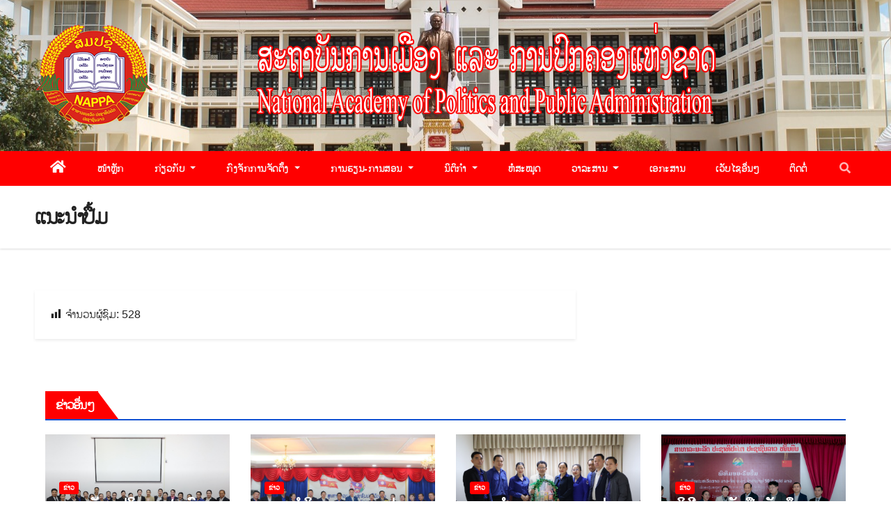

--- FILE ---
content_type: text/html; charset=UTF-8
request_url: https://www.nappa.gov.la/?page_id=7643
body_size: 11847
content:
<!DOCTYPE html>
<html lang="en-US">
<head>
<meta charset="UTF-8">
<meta name="viewport" content="width=device-width, initial-scale=1">
<link rel="profile" href="http://gmpg.org/xfn/11">
<title>ແນະນຳປື້ມ &#8211; ສະຖາບັນການເມືອງ ແລະ ການປົກຄອງແຫ່ງຊາດ (ສມປຊ)</title>
<meta name='robots' content='max-image-preview:large' />
<link rel='dns-prefetch' href='//fonts.googleapis.com' />
<link rel="alternate" type="application/rss+xml" title="ສະຖາບັນການເມືອງ ແລະ ການປົກຄອງແຫ່ງຊາດ (ສມປຊ) &raquo; Feed" href="https://www.nappa.gov.la/?feed=rss2" />
<link rel="alternate" type="application/rss+xml" title="ສະຖາບັນການເມືອງ ແລະ ການປົກຄອງແຫ່ງຊາດ (ສມປຊ) &raquo; Comments Feed" href="https://www.nappa.gov.la/?feed=comments-rss2" />
<script type="text/javascript">
window._wpemojiSettings = {"baseUrl":"https:\/\/s.w.org\/images\/core\/emoji\/14.0.0\/72x72\/","ext":".png","svgUrl":"https:\/\/s.w.org\/images\/core\/emoji\/14.0.0\/svg\/","svgExt":".svg","source":{"concatemoji":"https:\/\/www.nappa.gov.la\/wp-includes\/js\/wp-emoji-release.min.js?ver=6.2.8"}};
/*! This file is auto-generated */
!function(e,a,t){var n,r,o,i=a.createElement("canvas"),p=i.getContext&&i.getContext("2d");function s(e,t){p.clearRect(0,0,i.width,i.height),p.fillText(e,0,0);e=i.toDataURL();return p.clearRect(0,0,i.width,i.height),p.fillText(t,0,0),e===i.toDataURL()}function c(e){var t=a.createElement("script");t.src=e,t.defer=t.type="text/javascript",a.getElementsByTagName("head")[0].appendChild(t)}for(o=Array("flag","emoji"),t.supports={everything:!0,everythingExceptFlag:!0},r=0;r<o.length;r++)t.supports[o[r]]=function(e){if(p&&p.fillText)switch(p.textBaseline="top",p.font="600 32px Arial",e){case"flag":return s("\ud83c\udff3\ufe0f\u200d\u26a7\ufe0f","\ud83c\udff3\ufe0f\u200b\u26a7\ufe0f")?!1:!s("\ud83c\uddfa\ud83c\uddf3","\ud83c\uddfa\u200b\ud83c\uddf3")&&!s("\ud83c\udff4\udb40\udc67\udb40\udc62\udb40\udc65\udb40\udc6e\udb40\udc67\udb40\udc7f","\ud83c\udff4\u200b\udb40\udc67\u200b\udb40\udc62\u200b\udb40\udc65\u200b\udb40\udc6e\u200b\udb40\udc67\u200b\udb40\udc7f");case"emoji":return!s("\ud83e\udef1\ud83c\udffb\u200d\ud83e\udef2\ud83c\udfff","\ud83e\udef1\ud83c\udffb\u200b\ud83e\udef2\ud83c\udfff")}return!1}(o[r]),t.supports.everything=t.supports.everything&&t.supports[o[r]],"flag"!==o[r]&&(t.supports.everythingExceptFlag=t.supports.everythingExceptFlag&&t.supports[o[r]]);t.supports.everythingExceptFlag=t.supports.everythingExceptFlag&&!t.supports.flag,t.DOMReady=!1,t.readyCallback=function(){t.DOMReady=!0},t.supports.everything||(n=function(){t.readyCallback()},a.addEventListener?(a.addEventListener("DOMContentLoaded",n,!1),e.addEventListener("load",n,!1)):(e.attachEvent("onload",n),a.attachEvent("onreadystatechange",function(){"complete"===a.readyState&&t.readyCallback()})),(e=t.source||{}).concatemoji?c(e.concatemoji):e.wpemoji&&e.twemoji&&(c(e.twemoji),c(e.wpemoji)))}(window,document,window._wpemojiSettings);
</script>
<style type="text/css">
img.wp-smiley,
img.emoji {
	display: inline !important;
	border: none !important;
	box-shadow: none !important;
	height: 1em !important;
	width: 1em !important;
	margin: 0 0.07em !important;
	vertical-align: -0.1em !important;
	background: none !important;
	padding: 0 !important;
}
</style>
	<link rel='stylesheet' id='wp-block-library-css' href='https://www.nappa.gov.la/wp-includes/css/dist/block-library/style.min.css?ver=6.2.8' type='text/css' media='all' />
<link rel='stylesheet' id='awsm-ead-public-css' href='https://www.nappa.gov.la/wp-content/plugins/embed-any-document/css/embed-public.min.css?ver=2.7.2' type='text/css' media='all' />
<link rel='stylesheet' id='embedpress_blocks-cgb-style-css-css' href='https://www.nappa.gov.la/wp-content/plugins/embedpress/Gutenberg/dist/blocks.style.build.css?ver=1699338428' type='text/css' media='all' />
<link rel='stylesheet' id='classic-theme-styles-css' href='https://www.nappa.gov.la/wp-includes/css/classic-themes.min.css?ver=6.2.8' type='text/css' media='all' />
<style id='global-styles-inline-css' type='text/css'>
body{--wp--preset--color--black: #000000;--wp--preset--color--cyan-bluish-gray: #abb8c3;--wp--preset--color--white: #ffffff;--wp--preset--color--pale-pink: #f78da7;--wp--preset--color--vivid-red: #cf2e2e;--wp--preset--color--luminous-vivid-orange: #ff6900;--wp--preset--color--luminous-vivid-amber: #fcb900;--wp--preset--color--light-green-cyan: #7bdcb5;--wp--preset--color--vivid-green-cyan: #00d084;--wp--preset--color--pale-cyan-blue: #8ed1fc;--wp--preset--color--vivid-cyan-blue: #0693e3;--wp--preset--color--vivid-purple: #9b51e0;--wp--preset--gradient--vivid-cyan-blue-to-vivid-purple: linear-gradient(135deg,rgba(6,147,227,1) 0%,rgb(155,81,224) 100%);--wp--preset--gradient--light-green-cyan-to-vivid-green-cyan: linear-gradient(135deg,rgb(122,220,180) 0%,rgb(0,208,130) 100%);--wp--preset--gradient--luminous-vivid-amber-to-luminous-vivid-orange: linear-gradient(135deg,rgba(252,185,0,1) 0%,rgba(255,105,0,1) 100%);--wp--preset--gradient--luminous-vivid-orange-to-vivid-red: linear-gradient(135deg,rgba(255,105,0,1) 0%,rgb(207,46,46) 100%);--wp--preset--gradient--very-light-gray-to-cyan-bluish-gray: linear-gradient(135deg,rgb(238,238,238) 0%,rgb(169,184,195) 100%);--wp--preset--gradient--cool-to-warm-spectrum: linear-gradient(135deg,rgb(74,234,220) 0%,rgb(151,120,209) 20%,rgb(207,42,186) 40%,rgb(238,44,130) 60%,rgb(251,105,98) 80%,rgb(254,248,76) 100%);--wp--preset--gradient--blush-light-purple: linear-gradient(135deg,rgb(255,206,236) 0%,rgb(152,150,240) 100%);--wp--preset--gradient--blush-bordeaux: linear-gradient(135deg,rgb(254,205,165) 0%,rgb(254,45,45) 50%,rgb(107,0,62) 100%);--wp--preset--gradient--luminous-dusk: linear-gradient(135deg,rgb(255,203,112) 0%,rgb(199,81,192) 50%,rgb(65,88,208) 100%);--wp--preset--gradient--pale-ocean: linear-gradient(135deg,rgb(255,245,203) 0%,rgb(182,227,212) 50%,rgb(51,167,181) 100%);--wp--preset--gradient--electric-grass: linear-gradient(135deg,rgb(202,248,128) 0%,rgb(113,206,126) 100%);--wp--preset--gradient--midnight: linear-gradient(135deg,rgb(2,3,129) 0%,rgb(40,116,252) 100%);--wp--preset--duotone--dark-grayscale: url('#wp-duotone-dark-grayscale');--wp--preset--duotone--grayscale: url('#wp-duotone-grayscale');--wp--preset--duotone--purple-yellow: url('#wp-duotone-purple-yellow');--wp--preset--duotone--blue-red: url('#wp-duotone-blue-red');--wp--preset--duotone--midnight: url('#wp-duotone-midnight');--wp--preset--duotone--magenta-yellow: url('#wp-duotone-magenta-yellow');--wp--preset--duotone--purple-green: url('#wp-duotone-purple-green');--wp--preset--duotone--blue-orange: url('#wp-duotone-blue-orange');--wp--preset--font-size--small: 13px;--wp--preset--font-size--medium: 20px;--wp--preset--font-size--large: 36px;--wp--preset--font-size--x-large: 42px;--wp--preset--spacing--20: 0.44rem;--wp--preset--spacing--30: 0.67rem;--wp--preset--spacing--40: 1rem;--wp--preset--spacing--50: 1.5rem;--wp--preset--spacing--60: 2.25rem;--wp--preset--spacing--70: 3.38rem;--wp--preset--spacing--80: 5.06rem;--wp--preset--shadow--natural: 6px 6px 9px rgba(0, 0, 0, 0.2);--wp--preset--shadow--deep: 12px 12px 50px rgba(0, 0, 0, 0.4);--wp--preset--shadow--sharp: 6px 6px 0px rgba(0, 0, 0, 0.2);--wp--preset--shadow--outlined: 6px 6px 0px -3px rgba(255, 255, 255, 1), 6px 6px rgba(0, 0, 0, 1);--wp--preset--shadow--crisp: 6px 6px 0px rgba(0, 0, 0, 1);}:where(.is-layout-flex){gap: 0.5em;}body .is-layout-flow > .alignleft{float: left;margin-inline-start: 0;margin-inline-end: 2em;}body .is-layout-flow > .alignright{float: right;margin-inline-start: 2em;margin-inline-end: 0;}body .is-layout-flow > .aligncenter{margin-left: auto !important;margin-right: auto !important;}body .is-layout-constrained > .alignleft{float: left;margin-inline-start: 0;margin-inline-end: 2em;}body .is-layout-constrained > .alignright{float: right;margin-inline-start: 2em;margin-inline-end: 0;}body .is-layout-constrained > .aligncenter{margin-left: auto !important;margin-right: auto !important;}body .is-layout-constrained > :where(:not(.alignleft):not(.alignright):not(.alignfull)){max-width: var(--wp--style--global--content-size);margin-left: auto !important;margin-right: auto !important;}body .is-layout-constrained > .alignwide{max-width: var(--wp--style--global--wide-size);}body .is-layout-flex{display: flex;}body .is-layout-flex{flex-wrap: wrap;align-items: center;}body .is-layout-flex > *{margin: 0;}:where(.wp-block-columns.is-layout-flex){gap: 2em;}.has-black-color{color: var(--wp--preset--color--black) !important;}.has-cyan-bluish-gray-color{color: var(--wp--preset--color--cyan-bluish-gray) !important;}.has-white-color{color: var(--wp--preset--color--white) !important;}.has-pale-pink-color{color: var(--wp--preset--color--pale-pink) !important;}.has-vivid-red-color{color: var(--wp--preset--color--vivid-red) !important;}.has-luminous-vivid-orange-color{color: var(--wp--preset--color--luminous-vivid-orange) !important;}.has-luminous-vivid-amber-color{color: var(--wp--preset--color--luminous-vivid-amber) !important;}.has-light-green-cyan-color{color: var(--wp--preset--color--light-green-cyan) !important;}.has-vivid-green-cyan-color{color: var(--wp--preset--color--vivid-green-cyan) !important;}.has-pale-cyan-blue-color{color: var(--wp--preset--color--pale-cyan-blue) !important;}.has-vivid-cyan-blue-color{color: var(--wp--preset--color--vivid-cyan-blue) !important;}.has-vivid-purple-color{color: var(--wp--preset--color--vivid-purple) !important;}.has-black-background-color{background-color: var(--wp--preset--color--black) !important;}.has-cyan-bluish-gray-background-color{background-color: var(--wp--preset--color--cyan-bluish-gray) !important;}.has-white-background-color{background-color: var(--wp--preset--color--white) !important;}.has-pale-pink-background-color{background-color: var(--wp--preset--color--pale-pink) !important;}.has-vivid-red-background-color{background-color: var(--wp--preset--color--vivid-red) !important;}.has-luminous-vivid-orange-background-color{background-color: var(--wp--preset--color--luminous-vivid-orange) !important;}.has-luminous-vivid-amber-background-color{background-color: var(--wp--preset--color--luminous-vivid-amber) !important;}.has-light-green-cyan-background-color{background-color: var(--wp--preset--color--light-green-cyan) !important;}.has-vivid-green-cyan-background-color{background-color: var(--wp--preset--color--vivid-green-cyan) !important;}.has-pale-cyan-blue-background-color{background-color: var(--wp--preset--color--pale-cyan-blue) !important;}.has-vivid-cyan-blue-background-color{background-color: var(--wp--preset--color--vivid-cyan-blue) !important;}.has-vivid-purple-background-color{background-color: var(--wp--preset--color--vivid-purple) !important;}.has-black-border-color{border-color: var(--wp--preset--color--black) !important;}.has-cyan-bluish-gray-border-color{border-color: var(--wp--preset--color--cyan-bluish-gray) !important;}.has-white-border-color{border-color: var(--wp--preset--color--white) !important;}.has-pale-pink-border-color{border-color: var(--wp--preset--color--pale-pink) !important;}.has-vivid-red-border-color{border-color: var(--wp--preset--color--vivid-red) !important;}.has-luminous-vivid-orange-border-color{border-color: var(--wp--preset--color--luminous-vivid-orange) !important;}.has-luminous-vivid-amber-border-color{border-color: var(--wp--preset--color--luminous-vivid-amber) !important;}.has-light-green-cyan-border-color{border-color: var(--wp--preset--color--light-green-cyan) !important;}.has-vivid-green-cyan-border-color{border-color: var(--wp--preset--color--vivid-green-cyan) !important;}.has-pale-cyan-blue-border-color{border-color: var(--wp--preset--color--pale-cyan-blue) !important;}.has-vivid-cyan-blue-border-color{border-color: var(--wp--preset--color--vivid-cyan-blue) !important;}.has-vivid-purple-border-color{border-color: var(--wp--preset--color--vivid-purple) !important;}.has-vivid-cyan-blue-to-vivid-purple-gradient-background{background: var(--wp--preset--gradient--vivid-cyan-blue-to-vivid-purple) !important;}.has-light-green-cyan-to-vivid-green-cyan-gradient-background{background: var(--wp--preset--gradient--light-green-cyan-to-vivid-green-cyan) !important;}.has-luminous-vivid-amber-to-luminous-vivid-orange-gradient-background{background: var(--wp--preset--gradient--luminous-vivid-amber-to-luminous-vivid-orange) !important;}.has-luminous-vivid-orange-to-vivid-red-gradient-background{background: var(--wp--preset--gradient--luminous-vivid-orange-to-vivid-red) !important;}.has-very-light-gray-to-cyan-bluish-gray-gradient-background{background: var(--wp--preset--gradient--very-light-gray-to-cyan-bluish-gray) !important;}.has-cool-to-warm-spectrum-gradient-background{background: var(--wp--preset--gradient--cool-to-warm-spectrum) !important;}.has-blush-light-purple-gradient-background{background: var(--wp--preset--gradient--blush-light-purple) !important;}.has-blush-bordeaux-gradient-background{background: var(--wp--preset--gradient--blush-bordeaux) !important;}.has-luminous-dusk-gradient-background{background: var(--wp--preset--gradient--luminous-dusk) !important;}.has-pale-ocean-gradient-background{background: var(--wp--preset--gradient--pale-ocean) !important;}.has-electric-grass-gradient-background{background: var(--wp--preset--gradient--electric-grass) !important;}.has-midnight-gradient-background{background: var(--wp--preset--gradient--midnight) !important;}.has-small-font-size{font-size: var(--wp--preset--font-size--small) !important;}.has-medium-font-size{font-size: var(--wp--preset--font-size--medium) !important;}.has-large-font-size{font-size: var(--wp--preset--font-size--large) !important;}.has-x-large-font-size{font-size: var(--wp--preset--font-size--x-large) !important;}
.wp-block-navigation a:where(:not(.wp-element-button)){color: inherit;}
:where(.wp-block-columns.is-layout-flex){gap: 2em;}
.wp-block-pullquote{font-size: 1.5em;line-height: 1.6;}
</style>
<link rel='stylesheet' id='embedpress-css' href='https://www.nappa.gov.la/wp-content/plugins/embedpress/assets/css/embedpress.css?ver=6.2.8' type='text/css' media='all' />
<link rel='stylesheet' id='phetsarath_ot-css' href='https://www.nappa.gov.la/wp-content/plugins/phetsarath-ot/fonts/style.css?ver=6.2.8' type='text/css' media='all' />
<link rel='stylesheet' id='dashicons-css' href='https://www.nappa.gov.la/wp-includes/css/dashicons.min.css?ver=6.2.8' type='text/css' media='all' />
<link rel='stylesheet' id='post-views-counter-frontend-css' href='https://www.nappa.gov.la/wp-content/plugins/post-views-counter/css/frontend.min.css?ver=1.3.13' type='text/css' media='all' />
<link rel='stylesheet' id='swpm.common-css' href='https://www.nappa.gov.la/wp-content/plugins/simple-membership/css/swpm.common.css?ver=4.5.4' type='text/css' media='all' />
<link rel='stylesheet' id='ssb-front-css-css' href='https://www.nappa.gov.la/wp-content/plugins/simple-social-buttons/assets/css/front.css?ver=4.1.1' type='text/css' media='all' />
<link rel='stylesheet' id='newsup-fonts-css' href='//fonts.googleapis.com/css?family=Montserrat%3A400%2C500%2C700%2C800%7CWork%2BSans%3A300%2C400%2C500%2C600%2C700%2C800%2C900%26display%3Dswap&#038;subset=latin%2Clatin-ext' type='text/css' media='all' />
<link rel='stylesheet' id='bootstrap-css' href='https://www.nappa.gov.la/wp-content/themes/newsup/css/bootstrap.css?ver=6.2.8' type='text/css' media='all' />
<link rel='stylesheet' id='newsup-style-css' href='https://www.nappa.gov.la/wp-content/themes/newsup/style.css?ver=6.2.8' type='text/css' media='all' />
<link rel='stylesheet' id='newsup-default-css' href='https://www.nappa.gov.la/wp-content/themes/newsup/css/colors/default.css?ver=6.2.8' type='text/css' media='all' />
<link rel='stylesheet' id='font-awesome-5-all-css' href='https://www.nappa.gov.la/wp-content/themes/newsup/css/font-awesome/css/all.min.css?ver=6.2.8' type='text/css' media='all' />
<link rel='stylesheet' id='font-awesome-4-shim-css' href='https://www.nappa.gov.la/wp-content/themes/newsup/css/font-awesome/css/v4-shims.min.css?ver=6.2.8' type='text/css' media='all' />
<link rel='stylesheet' id='owl-carousel-css' href='https://www.nappa.gov.la/wp-content/themes/newsup/css/owl.carousel.css?ver=6.2.8' type='text/css' media='all' />
<link rel='stylesheet' id='smartmenus-css' href='https://www.nappa.gov.la/wp-content/themes/newsup/css/jquery.smartmenus.bootstrap.css?ver=6.2.8' type='text/css' media='all' />
<link rel='stylesheet' id='dflip-style-css' href='https://www.nappa.gov.la/wp-content/plugins/3d-flipbook-dflip-lite/assets/css/dflip.min.css?ver=2.3.32' type='text/css' media='all' />
<link rel='stylesheet' id='plyr-css' href='https://www.nappa.gov.la/wp-content/plugins/embedpress/assets/css/plyr.css?ver=6.2.8' type='text/css' media='all' />
<script type='text/javascript' src='https://www.nappa.gov.la/wp-includes/js/jquery/jquery.min.js?ver=3.6.4' id='jquery-core-js'></script>
<script type='text/javascript' src='https://www.nappa.gov.la/wp-includes/js/jquery/jquery-migrate.min.js?ver=3.4.0' id='jquery-migrate-js'></script>
<script type='text/javascript' src='https://www.nappa.gov.la/wp-content/plugins/simple-social-buttons/assets/js/frontend-blocks.js?ver=4.1.1' id='ssb-blocks-front-js-js'></script>
<script type='text/javascript' src='https://www.nappa.gov.la/wp-content/plugins/embedpress/assets/js/plyr.polyfilled.js?ver=1' id='plyr.polyfilled-js'></script>
<script type='text/javascript' id='ssb-front-js-js-extra'>
/* <![CDATA[ */
var SSB = {"ajax_url":"https:\/\/www.nappa.gov.la\/wp-admin\/admin-ajax.php","fb_share_nonce":"7fdb2c9dd3"};
/* ]]> */
</script>
<script type='text/javascript' src='https://www.nappa.gov.la/wp-content/plugins/simple-social-buttons/assets/js/front.js?ver=4.1.1' id='ssb-front-js-js'></script>
<script type='text/javascript' src='https://www.nappa.gov.la/wp-content/themes/newsup/js/navigation.js?ver=6.2.8' id='newsup-navigation-js'></script>
<script type='text/javascript' src='https://www.nappa.gov.la/wp-content/themes/newsup/js/bootstrap.js?ver=6.2.8' id='bootstrap-js'></script>
<script type='text/javascript' src='https://www.nappa.gov.la/wp-content/themes/newsup/js/owl.carousel.min.js?ver=6.2.8' id='owl-carousel-min-js'></script>
<script type='text/javascript' src='https://www.nappa.gov.la/wp-content/themes/newsup/js/jquery.smartmenus.js?ver=6.2.8' id='smartmenus-js-js'></script>
<script type='text/javascript' src='https://www.nappa.gov.la/wp-content/themes/newsup/js/jquery.smartmenus.bootstrap.js?ver=6.2.8' id='bootstrap-smartmenus-js-js'></script>
<script type='text/javascript' src='https://www.nappa.gov.la/wp-content/themes/newsup/js/jquery.marquee.js?ver=6.2.8' id='newsup-marquee-js-js'></script>
<script type='text/javascript' src='https://www.nappa.gov.la/wp-content/themes/newsup/js/main.js?ver=6.2.8' id='newsup-main-js-js'></script>
<script type='text/javascript' src='https://www.nappa.gov.la/wp-content/plugins/wp-image-zoooom/assets/js/jquery.image_zoom.min.js?ver=1.53' id='image_zoooom-js'></script>
<script type='text/javascript' id='image_zoooom-init-js-extra'>
/* <![CDATA[ */
var IZ = {"with_woocommerce":"0","exchange_thumbnails":"1","woo_categories":"0","enable_mobile":"","options":{"lensShape":"square","lensSize":200,"lensBorderSize":1,"lensBorderColour":"#ffffff","borderRadius":0,"cursor":"zoom-in","zoomWindowWidth":400,"zoomWindowHeight":360,"zoomWindowOffsetx":10,"borderSize":1,"borderColour":"#888888","zoomWindowShadow":4,"lensFadeIn":0.5,"lensFadeOut":0.5,"zoomWindowFadeIn":0.5,"zoomWindowFadeOut":0.5,"easingAmount":12,"tint":"true","tintColour":"#ffffff","tintOpacity":0.1},"woo_slider":"0"};
/* ]]> */
</script>
<script type='text/javascript' src='https://www.nappa.gov.la/wp-content/plugins/wp-image-zoooom/assets/js/image_zoom-init.js?ver=1.53' id='image_zoooom-init-js'></script>
<link rel="https://api.w.org/" href="https://www.nappa.gov.la/index.php?rest_route=/" /><link rel="alternate" type="application/json" href="https://www.nappa.gov.la/index.php?rest_route=/wp/v2/pages/7643" /><link rel="EditURI" type="application/rsd+xml" title="RSD" href="https://www.nappa.gov.la/xmlrpc.php?rsd" />
<link rel="wlwmanifest" type="application/wlwmanifest+xml" href="https://www.nappa.gov.la/wp-includes/wlwmanifest.xml" />
<meta name="generator" content="WordPress 6.2.8" />
<link rel="canonical" href="https://www.nappa.gov.la/?page_id=7643" />
<link rel='shortlink' href='https://www.nappa.gov.la/?p=7643' />
<link rel="alternate" type="application/json+oembed" href="https://www.nappa.gov.la/index.php?rest_route=%2Foembed%2F1.0%2Fembed&#038;url=https%3A%2F%2Fwww.nappa.gov.la%2F%3Fpage_id%3D7643" />
<link rel="alternate" type="text/xml+oembed" href="https://www.nappa.gov.la/index.php?rest_route=%2Foembed%2F1.0%2Fembed&#038;url=https%3A%2F%2Fwww.nappa.gov.la%2F%3Fpage_id%3D7643&#038;format=xml" />
<meta name="google-site-verification" content="bF_JNH5SpbEozztrbr9mjzFcgrjuJQ8g5MKr1eRcszw" /> <style media="screen">

		.simplesocialbuttons.simplesocialbuttons_inline .ssb-fb-like {
	  margin: ;
	}
		 /*inline margin*/
	
	
	
	
	
		.simplesocialbuttons.simplesocialbuttons_inline.simplesocial-round-icon button{
	  margin: ;
	}

	
			 /*margin-digbar*/

	
	
	
	
	
	
	
</style>

<!-- Open Graph Meta Tags generated by Simple Social Buttons 4.1.1 -->
<meta property="og:title" content="ແນະນຳປື້ມ - ສະຖາບັນການເມືອງ ແລະ ການປົກຄອງແຫ່ງຊາດ (ສມປຊ)" />
<meta property="og:url" content="https://www.nappa.gov.la/?page_id=7643" />
<meta property="og:site_name" content="ສະຖາບັນການເມືອງ ແລະ ການປົກຄອງແຫ່ງຊາດ (ສມປຊ)" />
<meta name="twitter:card" content="summary_large_image" />
<meta name="twitter:title" content="ແນະນຳປື້ມ - ສະຖາບັນການເມືອງ ແລະ ການປົກຄອງແຫ່ງຊາດ (ສມປຊ)" />
<!-- Google tag (gtag.js) -->
<script async src="https://www.googletagmanager.com/gtag/js?id=G-CKW1J602Q7"></script>
<script>
  window.dataLayer = window.dataLayer || [];
  function gtag(){dataLayer.push(arguments);}
  gtag('js', new Date());

  gtag('config', 'G-CKW1J602Q7');
</script>
<style type="text/css" id="custom-background-css">
    .wrapper { background-color: ffffff; }
</style>
<meta name="generator" content="Elementor 3.19.2; features: e_optimized_assets_loading, additional_custom_breakpoints, block_editor_assets_optimize, e_image_loading_optimization; settings: css_print_method-external, google_font-enabled, font_display-auto">
    <style type="text/css">
            .site-title,
        .site-description {
            position: absolute;
            clip: rect(1px, 1px, 1px, 1px);
        }
        </style>
    <style type="text/css" id="custom-background-css">
body.custom-background { background-color: #ffffff; }
</style>
	<style type="text/css">img.zoooom,.zoooom img{padding:0!important;}.dialog-lightbox-widget-content[style] { top: 0 !important; left: 0 !important;}body.elementor-editor-active .zoooom::before { content: "\f179     Zoom applied to the image. Check on the frontend"; position: absolute; margin-top: 12px; text-align: right; background-color: white; line-height: 1.4em; left: 5%; padding: 0 10px 6px; font-family: dashicons; font-size: 0.9em; font-style: italic; z-index: 20; }</style><link rel="icon" href="https://www.nappa.gov.la/wp-content/uploads/2020/06/cropped-Graphic1-200-1-32x32.png" sizes="32x32" />
<link rel="icon" href="https://www.nappa.gov.la/wp-content/uploads/2020/06/cropped-Graphic1-200-1-192x192.png" sizes="192x192" />
<link rel="apple-touch-icon" href="https://www.nappa.gov.la/wp-content/uploads/2020/06/cropped-Graphic1-200-1-180x180.png" />
<meta name="msapplication-TileImage" content="https://www.nappa.gov.la/wp-content/uploads/2020/06/cropped-Graphic1-200-1-270x270.png" />
<style id="sccss">.mg-headwidget .mg-head-detail {
    background: #FF0000;
}
.mg-headwidget .navbar-wp {
    background: #FF0000;
}
.mg-headwidget .navbar-wp .navbar-nav > li > a:hover, .mg-headwidget .navbar-wp .navbar-nav > li > a:focus, .mg-headwidget .navbar-wp .navbar-nav > .active > a, .mg-headwidget .navbar-wp .navbar-nav > .active > a:hover, .mg-headwidget .navbar-wp .navbar-nav > .active > a:focus {
    color: #fff;
    background: #FF0000;
}
.mg-headwidget .navbar-wp .navbar-nav > li> a {
    color: #f8f9fa;
}
.mg-sidebar .mg-widget h6 {
    background:#FF0000;
    color: #fff;
}
.mg-sidebar .mg-widget h6::before {
    border-left-color: #1151d3;
    border-color: transparent transparent transparent #FF0000;
}
a.newsup-categories.category-color-1 {
    background: #FF0000;
}
a {
    color: #FF0000;
}
.navigation.pagination .nav-links .page-numbers:hover, .navigation.pagination .nav-links .page-numbers:focus, .navigation.pagination .nav-links .page-numbers.current, .navigation.pagination .nav-links .page-numbers.current:hover, .navigation.pagination .nav-links .page-numbers.current:focus {
    border-color: #FF0000;
    background: #FF0000;
    color: #fff;
}
element.style {
    background-color:  #FF0000;
}
.mg-sec-title h4 {
    background-color: #FF0000;
    color: #fff;
}
.mg-sec-title h4::before {
    border-left-color: #1151d3;
    border-color: transparent transparent transparent #FF0000;
}
.mobilehomebtn {
    background: #FF0000;
    color: #fff;
}a {
    color: #FF0000;
}
</style></head>
<body class="page-template-default page page-id-7643 custom-background wp-custom-logo wp-embed-responsive  ta-hide-date-author-in-list elementor-default elementor-kit-187" >
<svg xmlns="http://www.w3.org/2000/svg" viewBox="0 0 0 0" width="0" height="0" focusable="false" role="none" style="visibility: hidden; position: absolute; left: -9999px; overflow: hidden;" ><defs><filter id="wp-duotone-dark-grayscale"><feColorMatrix color-interpolation-filters="sRGB" type="matrix" values=" .299 .587 .114 0 0 .299 .587 .114 0 0 .299 .587 .114 0 0 .299 .587 .114 0 0 " /><feComponentTransfer color-interpolation-filters="sRGB" ><feFuncR type="table" tableValues="0 0.49803921568627" /><feFuncG type="table" tableValues="0 0.49803921568627" /><feFuncB type="table" tableValues="0 0.49803921568627" /><feFuncA type="table" tableValues="1 1" /></feComponentTransfer><feComposite in2="SourceGraphic" operator="in" /></filter></defs></svg><svg xmlns="http://www.w3.org/2000/svg" viewBox="0 0 0 0" width="0" height="0" focusable="false" role="none" style="visibility: hidden; position: absolute; left: -9999px; overflow: hidden;" ><defs><filter id="wp-duotone-grayscale"><feColorMatrix color-interpolation-filters="sRGB" type="matrix" values=" .299 .587 .114 0 0 .299 .587 .114 0 0 .299 .587 .114 0 0 .299 .587 .114 0 0 " /><feComponentTransfer color-interpolation-filters="sRGB" ><feFuncR type="table" tableValues="0 1" /><feFuncG type="table" tableValues="0 1" /><feFuncB type="table" tableValues="0 1" /><feFuncA type="table" tableValues="1 1" /></feComponentTransfer><feComposite in2="SourceGraphic" operator="in" /></filter></defs></svg><svg xmlns="http://www.w3.org/2000/svg" viewBox="0 0 0 0" width="0" height="0" focusable="false" role="none" style="visibility: hidden; position: absolute; left: -9999px; overflow: hidden;" ><defs><filter id="wp-duotone-purple-yellow"><feColorMatrix color-interpolation-filters="sRGB" type="matrix" values=" .299 .587 .114 0 0 .299 .587 .114 0 0 .299 .587 .114 0 0 .299 .587 .114 0 0 " /><feComponentTransfer color-interpolation-filters="sRGB" ><feFuncR type="table" tableValues="0.54901960784314 0.98823529411765" /><feFuncG type="table" tableValues="0 1" /><feFuncB type="table" tableValues="0.71764705882353 0.25490196078431" /><feFuncA type="table" tableValues="1 1" /></feComponentTransfer><feComposite in2="SourceGraphic" operator="in" /></filter></defs></svg><svg xmlns="http://www.w3.org/2000/svg" viewBox="0 0 0 0" width="0" height="0" focusable="false" role="none" style="visibility: hidden; position: absolute; left: -9999px; overflow: hidden;" ><defs><filter id="wp-duotone-blue-red"><feColorMatrix color-interpolation-filters="sRGB" type="matrix" values=" .299 .587 .114 0 0 .299 .587 .114 0 0 .299 .587 .114 0 0 .299 .587 .114 0 0 " /><feComponentTransfer color-interpolation-filters="sRGB" ><feFuncR type="table" tableValues="0 1" /><feFuncG type="table" tableValues="0 0.27843137254902" /><feFuncB type="table" tableValues="0.5921568627451 0.27843137254902" /><feFuncA type="table" tableValues="1 1" /></feComponentTransfer><feComposite in2="SourceGraphic" operator="in" /></filter></defs></svg><svg xmlns="http://www.w3.org/2000/svg" viewBox="0 0 0 0" width="0" height="0" focusable="false" role="none" style="visibility: hidden; position: absolute; left: -9999px; overflow: hidden;" ><defs><filter id="wp-duotone-midnight"><feColorMatrix color-interpolation-filters="sRGB" type="matrix" values=" .299 .587 .114 0 0 .299 .587 .114 0 0 .299 .587 .114 0 0 .299 .587 .114 0 0 " /><feComponentTransfer color-interpolation-filters="sRGB" ><feFuncR type="table" tableValues="0 0" /><feFuncG type="table" tableValues="0 0.64705882352941" /><feFuncB type="table" tableValues="0 1" /><feFuncA type="table" tableValues="1 1" /></feComponentTransfer><feComposite in2="SourceGraphic" operator="in" /></filter></defs></svg><svg xmlns="http://www.w3.org/2000/svg" viewBox="0 0 0 0" width="0" height="0" focusable="false" role="none" style="visibility: hidden; position: absolute; left: -9999px; overflow: hidden;" ><defs><filter id="wp-duotone-magenta-yellow"><feColorMatrix color-interpolation-filters="sRGB" type="matrix" values=" .299 .587 .114 0 0 .299 .587 .114 0 0 .299 .587 .114 0 0 .299 .587 .114 0 0 " /><feComponentTransfer color-interpolation-filters="sRGB" ><feFuncR type="table" tableValues="0.78039215686275 1" /><feFuncG type="table" tableValues="0 0.94901960784314" /><feFuncB type="table" tableValues="0.35294117647059 0.47058823529412" /><feFuncA type="table" tableValues="1 1" /></feComponentTransfer><feComposite in2="SourceGraphic" operator="in" /></filter></defs></svg><svg xmlns="http://www.w3.org/2000/svg" viewBox="0 0 0 0" width="0" height="0" focusable="false" role="none" style="visibility: hidden; position: absolute; left: -9999px; overflow: hidden;" ><defs><filter id="wp-duotone-purple-green"><feColorMatrix color-interpolation-filters="sRGB" type="matrix" values=" .299 .587 .114 0 0 .299 .587 .114 0 0 .299 .587 .114 0 0 .299 .587 .114 0 0 " /><feComponentTransfer color-interpolation-filters="sRGB" ><feFuncR type="table" tableValues="0.65098039215686 0.40392156862745" /><feFuncG type="table" tableValues="0 1" /><feFuncB type="table" tableValues="0.44705882352941 0.4" /><feFuncA type="table" tableValues="1 1" /></feComponentTransfer><feComposite in2="SourceGraphic" operator="in" /></filter></defs></svg><svg xmlns="http://www.w3.org/2000/svg" viewBox="0 0 0 0" width="0" height="0" focusable="false" role="none" style="visibility: hidden; position: absolute; left: -9999px; overflow: hidden;" ><defs><filter id="wp-duotone-blue-orange"><feColorMatrix color-interpolation-filters="sRGB" type="matrix" values=" .299 .587 .114 0 0 .299 .587 .114 0 0 .299 .587 .114 0 0 .299 .587 .114 0 0 " /><feComponentTransfer color-interpolation-filters="sRGB" ><feFuncR type="table" tableValues="0.098039215686275 1" /><feFuncG type="table" tableValues="0 0.66274509803922" /><feFuncB type="table" tableValues="0.84705882352941 0.41960784313725" /><feFuncA type="table" tableValues="1 1" /></feComponentTransfer><feComposite in2="SourceGraphic" operator="in" /></filter></defs></svg><div id="page" class="site">
<a class="skip-link screen-reader-text" href="#content">
Skip to content</a>
    <div class="wrapper" id="custom-background-css">
        <header class="mg-headwidget">
            <!--==================== TOP BAR ====================-->

                        <div class="clearfix"></div>
                        <div class="mg-nav-widget-area-back" style='background-image: url("https://www.nappa.gov.la/wp-content/uploads/2020/06/WhatsApp-Image-2020-06-08-at-15.24.18.jpeg" );'>
                        <div class="overlay">
              <div class="inner" > 
                <div class="container-fluid">
                    <div class="mg-nav-widget-area">
                        <div class="row align-items-center">
                                                        <div class="col-md-3 text-center-xs">
                                                                <div class="navbar-header">
                                <a href="https://www.nappa.gov.la/" class="navbar-brand" rel="home"><img width="173" height="152" src="https://www.nappa.gov.la/wp-content/uploads/2020/06/cropped-nappa3-1.png" class="custom-logo" alt="ສະຖາບັນການເມືອງ ແລະ ການປົກຄອງແຫ່ງຊາດ (ສມປຊ)" decoding="async" /></a>                                </div>
                            </div>
                                                   <div class="col-md-9 ">
                                                <div class="header-ads">
                        <a class="pull-right"  href=""
                            target="_blank"  >
                            <img fetchpriority="high" width="2134" height="406" src="https://www.nappa.gov.la/wp-content/uploads/2020/06/cropped-pic13.png" class="attachment-full size-full" alt="" decoding="async" srcset="https://www.nappa.gov.la/wp-content/uploads/2020/06/cropped-pic13.png 2134w, https://www.nappa.gov.la/wp-content/uploads/2020/06/cropped-pic13-300x57.png 300w, https://www.nappa.gov.la/wp-content/uploads/2020/06/cropped-pic13-1024x195.png 1024w, https://www.nappa.gov.la/wp-content/uploads/2020/06/cropped-pic13-768x146.png 768w, https://www.nappa.gov.la/wp-content/uploads/2020/06/cropped-pic13-1536x292.png 1536w, https://www.nappa.gov.la/wp-content/uploads/2020/06/cropped-pic13-2048x390.png 2048w" sizes="(max-width: 2134px) 100vw, 2134px" />                        </a>
                    </div>
                                

            </div>
            <!-- Trending line END -->
            
                        </div>
                    </div>
                </div>
              </div>
              </div>
          </div>
    <div class="mg-menu-full">
      <nav class="navbar navbar-expand-lg navbar-wp">
        <div class="container-fluid">
          <!-- Right nav -->
                    <div class="m-header align-items-center">
                                                <a class="mobilehomebtn" href="https://www.nappa.gov.la"><span class="fas fa-home"></span></a>
                        <!-- navbar-toggle -->
                        <button class="navbar-toggler mx-auto" type="button" data-toggle="collapse" data-target="#navbar-wp" aria-controls="navbarSupportedContent" aria-expanded="false" aria-label="Toggle navigation">
                          <span class="burger">
                            <span class="burger-line"></span>
                            <span class="burger-line"></span>
                            <span class="burger-line"></span>
                          </span>
                        </button>
                        <!-- /navbar-toggle -->
                                                <div class="dropdown show mg-search-box pr-2">
                            <a class="dropdown-toggle msearch ml-auto" href="#" role="button" id="dropdownMenuLink" data-toggle="dropdown" aria-haspopup="true" aria-expanded="false">
                               <i class="fas fa-search"></i>
                            </a> 
                            <div class="dropdown-menu searchinner" aria-labelledby="dropdownMenuLink">
                                <form role="search" method="get" id="searchform" action="https://www.nappa.gov.la/">
  <div class="input-group">
    <input type="search" class="form-control" placeholder="Search" value="" name="s" />
    <span class="input-group-btn btn-default">
    <button type="submit" class="btn"> <i class="fas fa-search"></i> </button>
    </span> </div>
</form>                            </div>
                        </div>
                                              
                    </div>
                    <!-- /Right nav -->
         
          
                  <div class="collapse navbar-collapse" id="navbar-wp">
                    <div class="d-md-block">
                  <ul id="menu-mymenu" class="nav navbar-nav mr-auto"><li class="active home"><a class="homebtn" href="https://www.nappa.gov.la"><span class='fas fa-home'></span></a></li><li id="menu-item-2239" class="menu-item menu-item-type-custom menu-item-object-custom menu-item-home menu-item-2239"><a class="nav-link" title="ໜ້າຫຼັກ" href="https://www.nappa.gov.la/">ໜ້າຫຼັກ</a></li>
<li id="menu-item-649" class="menu-item menu-item-type-custom menu-item-object-custom menu-item-has-children menu-item-649 dropdown"><a class="nav-link" title="ກ່ຽວກັບ" href="#" data-toggle="dropdown" class="dropdown-toggle">ກ່ຽວກັບ </a>
<ul role="menu" class=" dropdown-menu">
	<li id="menu-item-4576" class="menu-item menu-item-type-post_type menu-item-object-page menu-item-4576"><a class="dropdown-item" title="ປະຫວັດຄວາມເປັນມາຂອງ ສມປຊ" href="https://www.nappa.gov.la/?page_id=4373">ປະຫວັດຄວາມເປັນມາຂອງ ສມປຊ</a></li>
	<li id="menu-item-80" class="menu-item menu-item-type-post_type menu-item-object-page menu-item-80"><a class="dropdown-item" title="ທີ່ຕັ້ງ ແລະ ພາລະບົດບາດ" href="https://www.nappa.gov.la/?page_id=46">ທີ່ຕັ້ງ ແລະ ພາລະບົດບາດ</a></li>
	<li id="menu-item-79" class="menu-item menu-item-type-post_type menu-item-object-page menu-item-79"><a class="dropdown-item" title="ໜ້າທີ່ຂອງ ສມປຊ" href="https://www.nappa.gov.la/?page_id=48">ໜ້າທີ່ຂອງ ສມປຊ</a></li>
	<li id="menu-item-78" class="menu-item menu-item-type-post_type menu-item-object-page menu-item-78"><a class="dropdown-item" title="ຂອບເຂດສິດຂອງ ສມປຊ" href="https://www.nappa.gov.la/?page_id=50">ຂອບເຂດສິດຂອງ ສມປຊ</a></li>
</ul>
</li>
<li id="menu-item-647" class="menu-item menu-item-type-custom menu-item-object-custom menu-item-has-children menu-item-647 dropdown"><a class="nav-link" title="ກົງຈັກການຈັດຕັ້ງ" href="#" data-toggle="dropdown" class="dropdown-toggle">ກົງຈັກການຈັດຕັ້ງ </a>
<ul role="menu" class=" dropdown-menu">
	<li id="menu-item-1589" class="menu-item menu-item-type-post_type menu-item-object-page menu-item-1589"><a class="dropdown-item" title="ຄະນະບໍລິຫານງານພັກ" href="https://www.nappa.gov.la/?page_id=1568">ຄະນະບໍລິຫານງານພັກ</a></li>
	<li id="menu-item-76" class="menu-item menu-item-type-post_type menu-item-object-page menu-item-76"><a class="dropdown-item" title="ຄະນະອຳນວຍການ" href="https://www.nappa.gov.la/?page_id=54">ຄະນະອຳນວຍການ</a></li>
	<li id="menu-item-75" class="menu-item menu-item-type-post_type menu-item-object-page menu-item-75"><a class="dropdown-item" title="ໜ່ວຍງານຂັ້ນກົມ" href="https://www.nappa.gov.la/?page_id=73">ໜ່ວຍງານຂັ້ນກົມ</a></li>
	<li id="menu-item-7682" class="menu-item menu-item-type-post_type menu-item-object-page menu-item-7682"><a class="dropdown-item" title="ອະດິດການນຳ ສມປຊ ແຕ່ລະສະໄໝ" href="https://www.nappa.gov.la/?page_id=7679">ອະດິດການນຳ ສມປຊ ແຕ່ລະສະໄໝ</a></li>
	<li id="menu-item-648" class="menu-item menu-item-type-custom menu-item-object-custom menu-item-has-children menu-item-648 dropdown"><a class="dropdown-item" title="ອົງການຈັດຕັ້ງມະຫາຊົນ" href="#">ອົງການຈັດຕັ້ງມະຫາຊົນ</a>
	<ul role="menu" class=" dropdown-menu">
		<li id="menu-item-644" class="menu-item menu-item-type-post_type menu-item-object-page menu-item-644"><a class="dropdown-item" title="ຄະນະສະຫະພັນກຳມະບານ ສມປຊ ແຕ່ລະໄລຍະ" href="https://www.nappa.gov.la/?page_id=613">ຄະນະສະຫະພັນກຳມະບານ ສມປຊ ແຕ່ລະໄລຍະ</a></li>
		<li id="menu-item-994" class="menu-item menu-item-type-post_type menu-item-object-page menu-item-994"><a class="dropdown-item" title="ຄະນະບໍລິຫານງານຊາວໜຸ່ມ ສມປຊ ແຕ່ລະໄລຍະ" href="https://www.nappa.gov.la/?page_id=950">ຄະນະບໍລິຫານງານຊາວໜຸ່ມ ສມປຊ ແຕ່ລະໄລຍະ</a></li>
		<li id="menu-item-642" class="menu-item menu-item-type-post_type menu-item-object-page menu-item-642"><a class="dropdown-item" title="ຄະນະສະຫະພັນແມ່ຍິງ ສມປຊ ແຕ່ລະໄລຍະ" href="https://www.nappa.gov.la/?page_id=633">ຄະນະສະຫະພັນແມ່ຍິງ ສມປຊ ແຕ່ລະໄລຍະ</a></li>
	</ul>
</li>
</ul>
</li>
<li id="menu-item-7674" class="menu-item menu-item-type-custom menu-item-object-custom menu-item-has-children menu-item-7674 dropdown"><a class="nav-link" title="ການຮຽນ-ການສອນ" href="#" data-toggle="dropdown" class="dropdown-toggle">ການຮຽນ-ການສອນ </a>
<ul role="menu" class=" dropdown-menu">
	<li id="menu-item-7691" class="menu-item menu-item-type-post_type menu-item-object-page menu-item-7691"><a class="dropdown-item" title="ລະບົບປະລິນຍາເອກ" href="https://www.nappa.gov.la/?page_id=7687">ລະບົບປະລິນຍາເອກ</a></li>
	<li id="menu-item-7690" class="menu-item menu-item-type-post_type menu-item-object-page menu-item-7690"><a class="dropdown-item" title="ລະບົບປະລິນຍາໂທ" href="https://www.nappa.gov.la/?page_id=7684">ລະບົບປະລິນຍາໂທ</a></li>
	<li id="menu-item-7683" class="menu-item menu-item-type-custom menu-item-object-custom menu-item-has-children menu-item-7683 dropdown"><a class="dropdown-item" title="ລະບົບຮຽນທິດສະດີການເມືອງ 3 ຂັ້ນ" href="#">ລະບົບຮຽນທິດສະດີການເມືອງ 3 ຂັ້ນ</a>
	<ul role="menu" class=" dropdown-menu">
		<li id="menu-item-7675" class="menu-item menu-item-type-post_type menu-item-object-page menu-item-7675"><a class="dropdown-item" title="ທິດສະດີການເມືອງຂັ້ນສູງ" href="https://www.nappa.gov.la/?page_id=6560">ທິດສະດີການເມືອງຂັ້ນສູງ</a></li>
		<li id="menu-item-7676" class="menu-item menu-item-type-post_type menu-item-object-page menu-item-7676"><a class="dropdown-item" title="ທິດສະດີການເມືອງຂັ້ນກາງ" href="https://www.nappa.gov.la/?page_id=6556">ທິດສະດີການເມືອງຂັ້ນກາງ</a></li>
		<li id="menu-item-7677" class="menu-item menu-item-type-post_type menu-item-object-page menu-item-7677"><a class="dropdown-item" title="ທິດສະດີການເມືອງຂັ້ນຕົ້ນ" href="https://www.nappa.gov.la/?page_id=6558">ທິດສະດີການເມືອງຂັ້ນຕົ້ນ</a></li>
	</ul>
</li>
	<li id="menu-item-7678" class="menu-item menu-item-type-post_type menu-item-object-page menu-item-7678"><a class="dropdown-item" title="ລະບົບບຳລຸງ" href="https://www.nappa.gov.la/?page_id=7637">ລະບົບບຳລຸງ</a></li>
</ul>
</li>
<li id="menu-item-2521" class="menu-item menu-item-type-custom menu-item-object-custom menu-item-has-children menu-item-2521 dropdown"><a class="nav-link" title="ນິຕິກຳ" href="#" data-toggle="dropdown" class="dropdown-toggle">ນິຕິກຳ </a>
<ul role="menu" class=" dropdown-menu">
	<li id="menu-item-2522" class="menu-item menu-item-type-post_type menu-item-object-page menu-item-2522"><a class="dropdown-item" title="ນິຕິກຳລັດ" href="https://www.nappa.gov.la/?page_id=38">ນິຕິກຳລັດ</a></li>
	<li id="menu-item-2523" class="menu-item menu-item-type-post_type menu-item-object-page menu-item-2523"><a class="dropdown-item" title="ນິຕິກຳພາຍໃນ ສມປຊ" href="https://www.nappa.gov.la/?page_id=2444">ນິຕິກຳພາຍໃນ ສມປຊ</a></li>
</ul>
</li>
<li id="menu-item-12343" class="menu-item menu-item-type-custom menu-item-object-custom menu-item-12343"><a class="nav-link" title="ຫໍສະໝຸດ" href="https://library.nappa.gov.la/">ຫໍສະໝຸດ</a></li>
<li id="menu-item-9576" class="menu-item menu-item-type-custom menu-item-object-custom menu-item-has-children menu-item-9576 dropdown"><a class="nav-link" title="ວາລະສານ" href="#" data-toggle="dropdown" class="dropdown-toggle">ວາລະສານ </a>
<ul role="menu" class=" dropdown-menu">
	<li id="menu-item-14212" class="menu-item menu-item-type-post_type menu-item-object-page menu-item-14212"><a class="dropdown-item" title="ວາລະສານ ປີ 2025" href="https://www.nappa.gov.la/?page_id=14205">ວາລະສານ ປີ 2025</a></li>
	<li id="menu-item-10107" class="menu-item menu-item-type-custom menu-item-object-custom menu-item-10107"><a class="dropdown-item" title="ວາລະສານ ປີ 2024" href="https://www.nappa.gov.la/?page_id=10738">ວາລະສານ ປີ 2024</a></li>
	<li id="menu-item-9575" class="menu-item menu-item-type-custom menu-item-object-custom menu-item-9575"><a class="dropdown-item" title="ວາລະສານ ປີ 2023" href="https://www.nappa.gov.la/?page_id=9178">ວາລະສານ ປີ 2023</a></li>
	<li id="menu-item-7803" class="menu-item menu-item-type-post_type menu-item-object-page menu-item-7803"><a class="dropdown-item" title="ວາລະສານ ປີ 2022" href="https://www.nappa.gov.la/?page_id=7798">ວາລະສານ ປີ 2022</a></li>
	<li id="menu-item-7802" class="menu-item menu-item-type-post_type menu-item-object-page menu-item-7802"><a class="dropdown-item" title="ວາລະສານ ປີ 2021" href="https://www.nappa.gov.la/?page_id=7800">ວາລະສານ ປີ 2021</a></li>
</ul>
</li>
<li id="menu-item-6790" class="menu-item menu-item-type-custom menu-item-object-custom menu-item-6790"><a class="nav-link" title="ເອກະສານ" href="https://www.nappa.gov.la/?page_id=6785">ເອກະສານ</a></li>
<li id="menu-item-7144" class="menu-item menu-item-type-custom menu-item-object-custom menu-item-7144"><a class="nav-link" title="ເວັບໄຊອື່ນໆ" href="https://www.nappa.gov.la/?page_id=7138">ເວັບໄຊອື່ນໆ</a></li>
<li id="menu-item-82" class="menu-item menu-item-type-post_type menu-item-object-page menu-item-82"><a class="nav-link" title="ຕິດຕໍ່" href="https://www.nappa.gov.la/?page_id=42">ຕິດຕໍ່</a></li>
</ul>                        </div>      
                    </div>

                    <!-- Right nav -->
                    <div class="desk-header d-lg-flex pl-3 ml-auto my-2 my-lg-0 position-relative align-items-center">
                        <!-- /navbar-toggle -->
                                                <div class="dropdown show mg-search-box pr-2">
                            

                            <a class="dropdown-toggle msearch ml-auto" href="#" role="button" id="dropdownMenuLink" data-toggle="dropdown" aria-haspopup="true" aria-expanded="false">
                               <i class="fas fa-search"></i>
                            </a>

                            <div class="dropdown-menu searchinner" aria-labelledby="dropdownMenuLink">
                                <form role="search" method="get" id="searchform" action="https://www.nappa.gov.la/">
  <div class="input-group">
    <input type="search" class="form-control" placeholder="Search" value="" name="s" />
    <span class="input-group-btn btn-default">
    <button type="submit" class="btn"> <i class="fas fa-search"></i> </button>
    </span> </div>
</form>                            </div>
                        </div>
                                          </div>
                    <!-- /Right nav -->
          </div>
      </nav> <!-- /Navigation -->
    </div>
</header>
<div class="clearfix"></div>
 <!--==================== Newsup breadcrumb section ====================-->
<div class="mg-breadcrumb-section" style='background: url("https://www.nappa.gov.la/wp-content/uploads/2020/06/WhatsApp-Image-2020-06-08-at-15.24.18.jpeg" ) repeat scroll center 0 #143745;'>
  <div class="overlay">
    <div class="container-fluid">
      <div class="row">
        <div class="col-md-12 col-sm-12">
			    <div class="mg-breadcrumb-title">
                      <h1>ແນະນຳປື້ມ</h1>
                   </div>
        </div>
      </div>
    </div>
    </div>
</div>
<div class="clearfix"></div><!--==================== main content section ====================-->
<main id="content">
    <div class="container-fluid">
      <div class="row">
		<!-- Blog Area -->
						<div class="col-md-8">
				<div class="mg-card-box padding-20">
					<div class="post-views content-post post-7643 entry-meta">
				<span class="post-views-icon dashicons dashicons-chart-bar"></span> <span class="post-views-label">ຈຳນວນຜູ້ຊົມ:</span> <span class="post-views-count">528</span>
			</div>	
				</div>
			</div>
			<!--Sidebar Area-->
			<aside class="col-md-4">
							</aside>
						<!--Sidebar Area-->
	</div>	</div>
</main>
  <div class="container-fluid mr-bot40 mg-posts-sec-inner">
        <div class="missed-inner">
        <div class="row">
                        <div class="col-md-12">
                <div class="mg-sec-title">
                    <!-- mg-sec-title -->
                    <h4>ຂ່າວອື່ນໆ</h4>
                </div>
            </div>
                            <!--col-md-3-->
            <div class="col-lg-3 col-md-6 pulse animated">
               <div class="mg-blog-post-3 minh back-img mb-lg-0" 
                                                        style="background-image: url('https://www.nappa.gov.la/wp-content/uploads/2026/01/WhatsApp-Image-2026-01-20-at-13.57.35.jpeg');" >
                            <a class="link-div" href="https://www.nappa.gov.la/?p=16618"></a>
                    <div class="mg-blog-inner">
                      <div class="mg-blog-category">
                      <a class="newsup-categories category-color-1" href="https://www.nappa.gov.la/?cat=3" alt="View all posts in ຂ່າວ"> 
                                 ຂ່າວ
                             </a>                      </div>
                      <h4 class="title"> <a href="https://www.nappa.gov.la/?p=16618" title="Permalink to: ສະຫະພັນແມ່ຍິງ ສມປຊ ຍົກລະດັບສີມືການປູກເຫັດເຟືອງມຸ່ງເນັ້ນການສ້າງເສດຖະກິດຄອບຄົວໃຫ້ເຂັ້ມແຂງ"> ສະຫະພັນແມ່ຍິງ ສມປຊ ຍົກລະດັບສີມືການປູກເຫັດເຟືອງມຸ່ງເນັ້ນການສ້າງເສດຖະກິດຄອບຄົວໃຫ້ເຂັ້ມແຂງ</a> </h4>
                          <div class="mg-blog-meta">
        <span class="mg-blog-date"><i class="fas fa-clock"></i>
         <a href="https://www.nappa.gov.la/?m=202601">
         Jan 20, 2026</a></span>
             </div>
                        </div>
                </div>
            </div>
            <!--/col-md-3-->
                         <!--col-md-3-->
            <div class="col-lg-3 col-md-6 pulse animated">
               <div class="mg-blog-post-3 minh back-img mb-lg-0" 
                                                        style="background-image: url('https://www.nappa.gov.la/wp-content/uploads/2026/01/WhatsApp-Image-2026-01-16-at-09.09.09.jpeg');" >
                            <a class="link-div" href="https://www.nappa.gov.la/?p=16611"></a>
                    <div class="mg-blog-inner">
                      <div class="mg-blog-category">
                      <a class="newsup-categories category-color-1" href="https://www.nappa.gov.la/?cat=3" alt="View all posts in ຂ່າວ"> 
                                 ຂ່າວ
                             </a>                      </div>
                      <h4 class="title"> <a href="https://www.nappa.gov.la/?p=16611" title="Permalink to: ຄະນະບໍລິຫານງານຊາວໜຸ່ມ ສມປຊ ເຂົ້າອວຍພອນ ທ່ານ ທອງລີ ສີສຸລິດ ໃນໂອກາດທີ່ໄດ້ຮັບເລືອກຕັ້ງເປັນ ກໍາມະການສູນກາງພັກ, ເລຂາຄະນະບໍລິຫານງານສູນກາງພັກຊາວໜຸ່ມ ປປລ."> ຄະນະບໍລິຫານງານຊາວໜຸ່ມ ສມປຊ ເຂົ້າອວຍພອນ ທ່ານ ທອງລີ ສີສຸລິດ ໃນໂອກາດທີ່ໄດ້ຮັບເລືອກຕັ້ງເປັນ ກໍາມະການສູນກາງພັກ, ເລຂາຄະນະບໍລິຫານງານສູນກາງພັກຊາວໜຸ່ມ ປປລ.</a> </h4>
                          <div class="mg-blog-meta">
        <span class="mg-blog-date"><i class="fas fa-clock"></i>
         <a href="https://www.nappa.gov.la/?m=202601">
         Jan 20, 2026</a></span>
             </div>
                        </div>
                </div>
            </div>
            <!--/col-md-3-->
                         <!--col-md-3-->
            <div class="col-lg-3 col-md-6 pulse animated">
               <div class="mg-blog-post-3 minh back-img mb-lg-0" 
                                                        style="background-image: url('https://www.nappa.gov.la/wp-content/uploads/2026/01/WhatsApp-Image-2026-01-12-at-16.20.29-1.jpeg');" >
                            <a class="link-div" href="https://www.nappa.gov.la/?p=16598"></a>
                    <div class="mg-blog-inner">
                      <div class="mg-blog-category">
                      <a class="newsup-categories category-color-1" href="https://www.nappa.gov.la/?cat=3" alt="View all posts in ຂ່າວ"> 
                                 ຂ່າວ
                             </a>                      </div>
                      <h4 class="title"> <a href="https://www.nappa.gov.la/?p=16598" title="Permalink to: ຄະນະບໍລະຫານງານຊາວໜຸ່ມ ສມປຊ ອວຍພອນ  ທ່ານ ຮສ ປອ ດາວສະຫວັນ ເຄືອມີໄຊ ໃນໂອກາດທີ່ໄດ້ຮັບເລືອກຕັ້ງເປັນກຳມະການສຳຮອງສູນກາງພັກ ສະໄໝທີ XII"> ຄະນະບໍລະຫານງານຊາວໜຸ່ມ ສມປຊ ອວຍພອນ  ທ່ານ ຮສ ປອ ດາວສະຫວັນ ເຄືອມີໄຊ ໃນໂອກາດທີ່ໄດ້ຮັບເລືອກຕັ້ງເປັນກຳມະການສຳຮອງສູນກາງພັກ ສະໄໝທີ XII</a> </h4>
                          <div class="mg-blog-meta">
        <span class="mg-blog-date"><i class="fas fa-clock"></i>
         <a href="https://www.nappa.gov.la/?m=202601">
         Jan 14, 2026</a></span>
             </div>
                        </div>
                </div>
            </div>
            <!--/col-md-3-->
                         <!--col-md-3-->
            <div class="col-lg-3 col-md-6 pulse animated">
               <div class="mg-blog-post-3 minh back-img mb-lg-0" 
                                                        style="background-image: url('https://www.nappa.gov.la/wp-content/uploads/2026/01/WhatsApp-Image-2026-01-14-at-13.47.28.jpeg');" >
                            <a class="link-div" href="https://www.nappa.gov.la/?p=16592"></a>
                    <div class="mg-blog-inner">
                      <div class="mg-blog-category">
                      <a class="newsup-categories category-color-1" href="https://www.nappa.gov.la/?cat=3" alt="View all posts in ຂ່າວ"> 
                                 ຂ່າວ
                             </a>                      </div>
                      <h4 class="title"> <a href="https://www.nappa.gov.la/?p=16592" title="Permalink to: ພິທີມອບ-ຮັບປຶ້ມບັນທຶກປະຫວັດສາດລາວ-ຈີນ  ສັນຍະລັກແຫ່ງສາຍພົວພັນມິດຕະພາບຍຸດທະສາດ ແລະການບໍາລຸງສ້າງທິດສະດີການເມືອງໃຫ້ຄົນຮຸ່ນໃໝ່"> ພິທີມອບ-ຮັບປຶ້ມບັນທຶກປະຫວັດສາດລາວ-ຈີນ  ສັນຍະລັກແຫ່ງສາຍພົວພັນມິດຕະພາບຍຸດທະສາດ ແລະການບໍາລຸງສ້າງທິດສະດີການເມືອງໃຫ້ຄົນຮຸ່ນໃໝ່</a> </h4>
                          <div class="mg-blog-meta">
        <span class="mg-blog-date"><i class="fas fa-clock"></i>
         <a href="https://www.nappa.gov.la/?m=202601">
         Jan 14, 2026</a></span>
             </div>
                        </div>
                </div>
            </div>
            <!--/col-md-3-->
                     

                </div>
            </div>
        </div>
<!--==================== FOOTER AREA ====================-->
        <footer> 
            <div class="overlay" style="background-color: #ff0000;">
                <!--Start mg-footer-widget-area-->
                                 <!--End mg-footer-widget-area-->
                <!--Start mg-footer-widget-area-->
                <div class="mg-footer-bottom-area">
                    <div class="container-fluid">
                                                <div class="row align-items-center">
                            <!--col-md-4-->
                            <div class="col-md-6">
                               <a href="https://www.nappa.gov.la/" class="navbar-brand" rel="home"><img width="173" height="152" src="https://www.nappa.gov.la/wp-content/uploads/2020/06/cropped-nappa3-1.png" class="custom-logo" alt="ສະຖາບັນການເມືອງ ແລະ ການປົກຄອງແຫ່ງຊາດ (ສມປຊ)" decoding="async" /></a>                            </div>

                             
                            <div class="col-md-6 text-right text-xs">
                                
                            <ul class="mg-social">
                                    
                                                                         
                                                                        
                                                                 </ul>


                            </div>
                            <!--/col-md-4-->  
                             
                        </div>
                        <!--/row-->
                    </div>
                    <!--/container-->
                </div>
                <!--End mg-footer-widget-area-->

                <div class="mg-footer-copyright">
                    <div class="container-fluid">
                        <div class="row">
                           
                            <div class="col-md-12 text-xs text-center">
                                                            <p>
                                <a href="https://wordpress.org/">
								Proudly powered by WordPress								</a>
								<span class="sep"> | </span>
								Theme: Newsup by <a href="https://themeansar.com/" rel="designer">Themeansar</a>.								</p>
                            </div>


                                                    </div>
                    </div>
                </div>
            </div>
            <!--/overlay-->
        </footer>
        <!--/footer-->
    </div>
  </div>
    <!--/wrapper-->
    <!--Scroll To Top-->
    <a href="#" class="ta_upscr bounceInup animated"><i class="fas fa-angle-up"></i></a>
    <!--/Scroll To Top-->
<!-- /Scroll To Top -->
<script type='text/javascript' src='https://www.nappa.gov.la/wp-content/plugins/embed-any-document/js/pdfobject.min.js?ver=2.7.2' id='awsm-ead-pdf-object-js'></script>
<script type='text/javascript' id='awsm-ead-public-js-extra'>
/* <![CDATA[ */
var eadPublic = [];
/* ]]> */
</script>
<script type='text/javascript' src='https://www.nappa.gov.la/wp-content/plugins/embed-any-document/js/embed-public.min.js?ver=2.7.2' id='awsm-ead-public-js'></script>
<script type='text/javascript' src='https://www.nappa.gov.la/wp-content/plugins/embedpress/assets/js/pdfobject.min.js?ver=3.9.1' id='embedpress-pdfobject-js'></script>
<script type='text/javascript' src='https://www.nappa.gov.la/wp-content/plugins/embedpress/assets/js/initplyr.js?ver=3.9.1' id='initplyr-js'></script>
<script type='text/javascript' id='embedpress-front-js-extra'>
/* <![CDATA[ */
var eplocalize = {"ajaxurl":"https:\/\/www.nappa.gov.la\/wp-admin\/admin-ajax.php"};
/* ]]> */
</script>
<script type='text/javascript' src='https://www.nappa.gov.la/wp-content/plugins/embedpress/assets/js/front.js?ver=3.9.1' id='embedpress-front-js'></script>
<script type='text/javascript' src='https://www.nappa.gov.la/wp-content/plugins/embedpress/assets/js/documents-viewer-script.js?ver=3.9.1' id='embedpress_documents_viewer_script-js'></script>
<script type='text/javascript' id='post-views-counter-frontend-js-before'>
var pvcArgsFrontend = {"mode":"js","postID":7643,"requestURL":"https:\/\/www.nappa.gov.la\/wp-admin\/admin-ajax.php","nonce":"c2d34a7658"};
</script>
<script type='text/javascript' src='https://www.nappa.gov.la/wp-content/plugins/post-views-counter/js/frontend.min.js?ver=1.3.13' id='post-views-counter-frontend-js'></script>
<script type='text/javascript' src='https://www.nappa.gov.la/wp-content/plugins/3d-flipbook-dflip-lite/assets/js/dflip.min.js?ver=2.3.32' id='dflip-script-js'></script>
<script type='text/javascript' src='https://www.nappa.gov.la/wp-content/themes/newsup/js/custom.js?ver=6.2.8' id='newsup-custom-js'></script>
	<script>
	/(trident|msie)/i.test(navigator.userAgent)&&document.getElementById&&window.addEventListener&&window.addEventListener("hashchange",function(){var t,e=location.hash.substring(1);/^[A-z0-9_-]+$/.test(e)&&(t=document.getElementById(e))&&(/^(?:a|select|input|button|textarea)$/i.test(t.tagName)||(t.tabIndex=-1),t.focus())},!1);
	</script>
	<script data-cfasync="false"> var dFlipLocation = "https://www.nappa.gov.la/wp-content/plugins/3d-flipbook-dflip-lite/assets/"; var dFlipWPGlobal = {"text":{"toggleSound":"Turn on\/off Sound","toggleThumbnails":"Toggle Thumbnails","toggleOutline":"Toggle Outline\/Bookmark","previousPage":"Previous Page","nextPage":"Next Page","toggleFullscreen":"Toggle Fullscreen","zoomIn":"Zoom In","zoomOut":"Zoom Out","toggleHelp":"Toggle Help","singlePageMode":"Single Page Mode","doublePageMode":"Double Page Mode","downloadPDFFile":"Download PDF File","gotoFirstPage":"Goto First Page","gotoLastPage":"Goto Last Page","share":"Share","mailSubject":"I wanted you to see this FlipBook","mailBody":"Check out this site {{url}}","loading":"DearFlip: Loading "},"viewerType":"flipbook","moreControls":"download,pageMode,startPage,endPage,sound","hideControls":"","scrollWheel":"false","backgroundColor":"#777","backgroundImage":"","height":"auto","paddingLeft":"20","paddingRight":"20","controlsPosition":"bottom","duration":800,"soundEnable":"true","enableDownload":"true","showSearchControl":"false","showPrintControl":"false","enableAnnotation":false,"enableAnalytics":"false","webgl":"true","hard":"none","maxTextureSize":"1600","rangeChunkSize":"524288","zoomRatio":1.5,"stiffness":3,"pageMode":"0","singlePageMode":"0","pageSize":"0","autoPlay":"false","autoPlayDuration":5000,"autoPlayStart":"false","linkTarget":"2","sharePrefix":"flipbook-"};</script></body>
</html>

--- FILE ---
content_type: text/html; charset=UTF-8
request_url: https://www.nappa.gov.la/wp-admin/admin-ajax.php
body_size: -295
content:
{"post_id":7643,"counted":false}

--- FILE ---
content_type: text/css
request_url: https://www.nappa.gov.la/wp-content/plugins/phetsarath-ot/fonts/font.css
body_size: -86
content:
@font-face {
font-family: 'Phetsarath_OT'; 
src: url('phetsarath_ot.eot'); 
src: url('phetsarath_ot.eot?#iefix') format('embedded-opentype'), 
url('phetsarath_ot.woff2') format('woff2'), 
url('phetsarath_ot.woff') format('woff'), 
url('phetsarath_ot.ttf') format('truetype'),
url('phetsarath_ot.svg#Phetsarath_OT') format('svg'); 
font-weight: normal;
font-style: normal; 
}